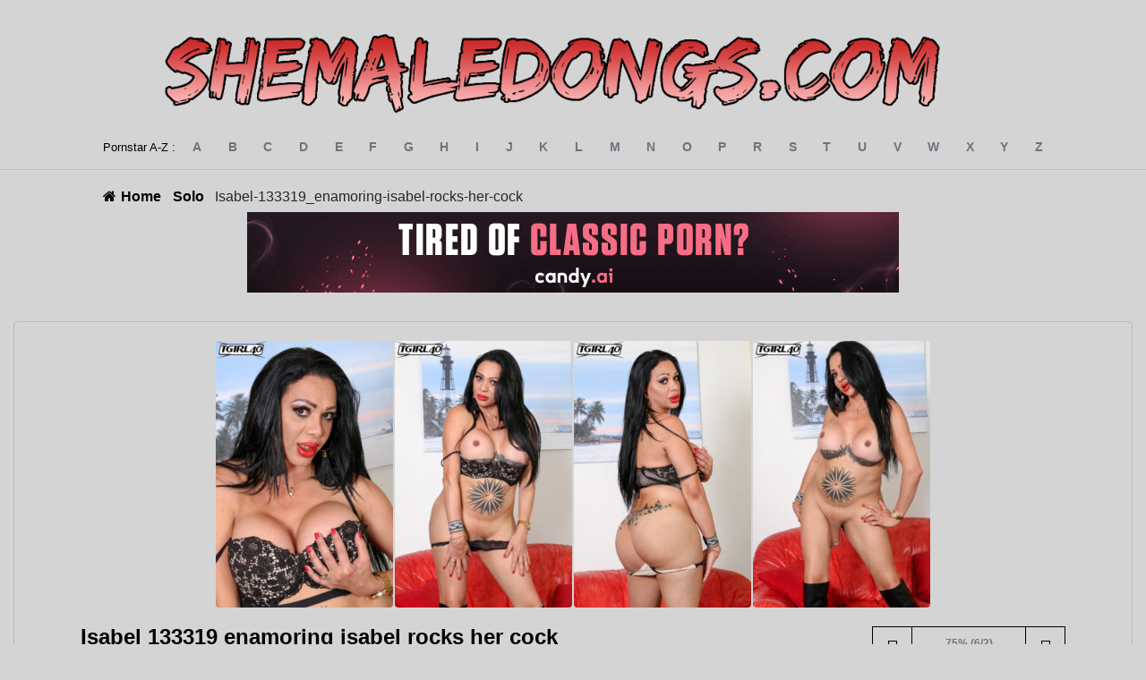

--- FILE ---
content_type: text/html; charset=UTF-8
request_url: https://shemaledongs.com/Isabel-133319_enamoring-isabel-rocks-her-cock/
body_size: 8411
content:
	<!doctype html>
<!--[if lt IE 9]><html class="no-js no-svg ie lt-ie9 lt-ie8 lt-ie7" lang="en-GB"> <![endif]-->
<!--[if IE 9]><html class="no-js no-svg ie ie9 lt-ie9 lt-ie8" lang="en-GB"> <![endif]-->
<!--[if gt IE 9]><!--><html class="no-js no-svg" lang="en-GB"> <!--<![endif]-->
<head>
    <meta charset="UTF-8" />
    <meta name="description" content="The Ultimate Shemale Database">
    <link rel="stylesheet" href="https://shemaledongs.com/wp-content/themes/wilds/style.css" type="text/css" media="screen" />
    <meta http-equiv="Content-Type" content="text/html; charset=UTF-8" />
    <meta http-equiv="X-UA-Compatible" content="IE=edge">
    <meta name="viewport" content="width=device-width, initial-scale=1">
    <link rel="author" href="https://shemaledongs.com/wp-content/themes/wilds/humans.txt" />
    <link rel="pingback" href="https://shemaledongs.com/xmlrpc.php" />
    <link rel="profile" href="https://gmpg.org/xfn/11">

<link rel="apple-touch-icon" sizes="57x57" href="/apple-icon-57x57.png">
<link rel="apple-touch-icon" sizes="60x60" href="/apple-icon-60x60.png">
<link rel="apple-touch-icon" sizes="72x72" href="/apple-icon-72x72.png">
<link rel="apple-touch-icon" sizes="76x76" href="/apple-icon-76x76.png">
<link rel="apple-touch-icon" sizes="114x114" href="/apple-icon-114x114.png">
<link rel="apple-touch-icon" sizes="120x120" href="/apple-icon-120x120.png">
<link rel="apple-touch-icon" sizes="144x144" href="/apple-icon-144x144.png">
<link rel="apple-touch-icon" sizes="152x152" href="/apple-icon-152x152.png">
<link rel="apple-touch-icon" sizes="180x180" href="/apple-icon-180x180.png">
<link rel="icon" type="image/png" sizes="192x192"  href="/android-icon-192x192.png">
<link rel="icon" type="image/png" sizes="32x32" href="/favicon-32x32.png">
<link rel="icon" type="image/png" sizes="96x96" href="/favicon-96x96.png">
<link rel="icon" type="image/png" sizes="16x16" href="/favicon-16x16.png">
<link rel="manifest" href="/manifest.json">
<meta name="msapplication-TileColor" content="#ffffff">
<meta name="msapplication-TileImage" content="/ms-icon-144x144.png">
<meta name="theme-color" content="#ffffff">

    <title>Isabel-133319_enamoring-isabel-rocks-her-cock &#8211; ShemaleDongs</title>
<meta name='robots' content='max-image-preview:large' />
	<style>img:is([sizes="auto" i], [sizes^="auto," i]) { contain-intrinsic-size: 3000px 1500px }</style>
	<link rel='dns-prefetch' href='//code.jquery.com' />
<link rel='dns-prefetch' href='//cdn.jsdelivr.net' />
<link rel='dns-prefetch' href='//kit.fontawesome.com' />
<link rel='stylesheet' id='wp-block-library-css' href='https://shemaledongs.com/wp-includes/css/dist/block-library/style.min.css?ver=6.8.2' type='text/css' media='all' />
<style id='classic-theme-styles-inline-css' type='text/css'>
/*! This file is auto-generated */
.wp-block-button__link{color:#fff;background-color:#32373c;border-radius:9999px;box-shadow:none;text-decoration:none;padding:calc(.667em + 2px) calc(1.333em + 2px);font-size:1.125em}.wp-block-file__button{background:#32373c;color:#fff;text-decoration:none}
</style>
<link rel='stylesheet' id='a-z-listing-block-css' href='https://shemaledongs.com/wp-content/plugins/a-z-listing/css/a-z-listing-default.css?ver=4.3.1' type='text/css' media='all' />
<style id='global-styles-inline-css' type='text/css'>
:root{--wp--preset--aspect-ratio--square: 1;--wp--preset--aspect-ratio--4-3: 4/3;--wp--preset--aspect-ratio--3-4: 3/4;--wp--preset--aspect-ratio--3-2: 3/2;--wp--preset--aspect-ratio--2-3: 2/3;--wp--preset--aspect-ratio--16-9: 16/9;--wp--preset--aspect-ratio--9-16: 9/16;--wp--preset--color--black: #000000;--wp--preset--color--cyan-bluish-gray: #abb8c3;--wp--preset--color--white: #ffffff;--wp--preset--color--pale-pink: #f78da7;--wp--preset--color--vivid-red: #cf2e2e;--wp--preset--color--luminous-vivid-orange: #ff6900;--wp--preset--color--luminous-vivid-amber: #fcb900;--wp--preset--color--light-green-cyan: #7bdcb5;--wp--preset--color--vivid-green-cyan: #00d084;--wp--preset--color--pale-cyan-blue: #8ed1fc;--wp--preset--color--vivid-cyan-blue: #0693e3;--wp--preset--color--vivid-purple: #9b51e0;--wp--preset--gradient--vivid-cyan-blue-to-vivid-purple: linear-gradient(135deg,rgba(6,147,227,1) 0%,rgb(155,81,224) 100%);--wp--preset--gradient--light-green-cyan-to-vivid-green-cyan: linear-gradient(135deg,rgb(122,220,180) 0%,rgb(0,208,130) 100%);--wp--preset--gradient--luminous-vivid-amber-to-luminous-vivid-orange: linear-gradient(135deg,rgba(252,185,0,1) 0%,rgba(255,105,0,1) 100%);--wp--preset--gradient--luminous-vivid-orange-to-vivid-red: linear-gradient(135deg,rgba(255,105,0,1) 0%,rgb(207,46,46) 100%);--wp--preset--gradient--very-light-gray-to-cyan-bluish-gray: linear-gradient(135deg,rgb(238,238,238) 0%,rgb(169,184,195) 100%);--wp--preset--gradient--cool-to-warm-spectrum: linear-gradient(135deg,rgb(74,234,220) 0%,rgb(151,120,209) 20%,rgb(207,42,186) 40%,rgb(238,44,130) 60%,rgb(251,105,98) 80%,rgb(254,248,76) 100%);--wp--preset--gradient--blush-light-purple: linear-gradient(135deg,rgb(255,206,236) 0%,rgb(152,150,240) 100%);--wp--preset--gradient--blush-bordeaux: linear-gradient(135deg,rgb(254,205,165) 0%,rgb(254,45,45) 50%,rgb(107,0,62) 100%);--wp--preset--gradient--luminous-dusk: linear-gradient(135deg,rgb(255,203,112) 0%,rgb(199,81,192) 50%,rgb(65,88,208) 100%);--wp--preset--gradient--pale-ocean: linear-gradient(135deg,rgb(255,245,203) 0%,rgb(182,227,212) 50%,rgb(51,167,181) 100%);--wp--preset--gradient--electric-grass: linear-gradient(135deg,rgb(202,248,128) 0%,rgb(113,206,126) 100%);--wp--preset--gradient--midnight: linear-gradient(135deg,rgb(2,3,129) 0%,rgb(40,116,252) 100%);--wp--preset--font-size--small: 13px;--wp--preset--font-size--medium: 20px;--wp--preset--font-size--large: 36px;--wp--preset--font-size--x-large: 42px;--wp--preset--spacing--20: 0.44rem;--wp--preset--spacing--30: 0.67rem;--wp--preset--spacing--40: 1rem;--wp--preset--spacing--50: 1.5rem;--wp--preset--spacing--60: 2.25rem;--wp--preset--spacing--70: 3.38rem;--wp--preset--spacing--80: 5.06rem;--wp--preset--shadow--natural: 6px 6px 9px rgba(0, 0, 0, 0.2);--wp--preset--shadow--deep: 12px 12px 50px rgba(0, 0, 0, 0.4);--wp--preset--shadow--sharp: 6px 6px 0px rgba(0, 0, 0, 0.2);--wp--preset--shadow--outlined: 6px 6px 0px -3px rgba(255, 255, 255, 1), 6px 6px rgba(0, 0, 0, 1);--wp--preset--shadow--crisp: 6px 6px 0px rgba(0, 0, 0, 1);}:where(.is-layout-flex){gap: 0.5em;}:where(.is-layout-grid){gap: 0.5em;}body .is-layout-flex{display: flex;}.is-layout-flex{flex-wrap: wrap;align-items: center;}.is-layout-flex > :is(*, div){margin: 0;}body .is-layout-grid{display: grid;}.is-layout-grid > :is(*, div){margin: 0;}:where(.wp-block-columns.is-layout-flex){gap: 2em;}:where(.wp-block-columns.is-layout-grid){gap: 2em;}:where(.wp-block-post-template.is-layout-flex){gap: 1.25em;}:where(.wp-block-post-template.is-layout-grid){gap: 1.25em;}.has-black-color{color: var(--wp--preset--color--black) !important;}.has-cyan-bluish-gray-color{color: var(--wp--preset--color--cyan-bluish-gray) !important;}.has-white-color{color: var(--wp--preset--color--white) !important;}.has-pale-pink-color{color: var(--wp--preset--color--pale-pink) !important;}.has-vivid-red-color{color: var(--wp--preset--color--vivid-red) !important;}.has-luminous-vivid-orange-color{color: var(--wp--preset--color--luminous-vivid-orange) !important;}.has-luminous-vivid-amber-color{color: var(--wp--preset--color--luminous-vivid-amber) !important;}.has-light-green-cyan-color{color: var(--wp--preset--color--light-green-cyan) !important;}.has-vivid-green-cyan-color{color: var(--wp--preset--color--vivid-green-cyan) !important;}.has-pale-cyan-blue-color{color: var(--wp--preset--color--pale-cyan-blue) !important;}.has-vivid-cyan-blue-color{color: var(--wp--preset--color--vivid-cyan-blue) !important;}.has-vivid-purple-color{color: var(--wp--preset--color--vivid-purple) !important;}.has-black-background-color{background-color: var(--wp--preset--color--black) !important;}.has-cyan-bluish-gray-background-color{background-color: var(--wp--preset--color--cyan-bluish-gray) !important;}.has-white-background-color{background-color: var(--wp--preset--color--white) !important;}.has-pale-pink-background-color{background-color: var(--wp--preset--color--pale-pink) !important;}.has-vivid-red-background-color{background-color: var(--wp--preset--color--vivid-red) !important;}.has-luminous-vivid-orange-background-color{background-color: var(--wp--preset--color--luminous-vivid-orange) !important;}.has-luminous-vivid-amber-background-color{background-color: var(--wp--preset--color--luminous-vivid-amber) !important;}.has-light-green-cyan-background-color{background-color: var(--wp--preset--color--light-green-cyan) !important;}.has-vivid-green-cyan-background-color{background-color: var(--wp--preset--color--vivid-green-cyan) !important;}.has-pale-cyan-blue-background-color{background-color: var(--wp--preset--color--pale-cyan-blue) !important;}.has-vivid-cyan-blue-background-color{background-color: var(--wp--preset--color--vivid-cyan-blue) !important;}.has-vivid-purple-background-color{background-color: var(--wp--preset--color--vivid-purple) !important;}.has-black-border-color{border-color: var(--wp--preset--color--black) !important;}.has-cyan-bluish-gray-border-color{border-color: var(--wp--preset--color--cyan-bluish-gray) !important;}.has-white-border-color{border-color: var(--wp--preset--color--white) !important;}.has-pale-pink-border-color{border-color: var(--wp--preset--color--pale-pink) !important;}.has-vivid-red-border-color{border-color: var(--wp--preset--color--vivid-red) !important;}.has-luminous-vivid-orange-border-color{border-color: var(--wp--preset--color--luminous-vivid-orange) !important;}.has-luminous-vivid-amber-border-color{border-color: var(--wp--preset--color--luminous-vivid-amber) !important;}.has-light-green-cyan-border-color{border-color: var(--wp--preset--color--light-green-cyan) !important;}.has-vivid-green-cyan-border-color{border-color: var(--wp--preset--color--vivid-green-cyan) !important;}.has-pale-cyan-blue-border-color{border-color: var(--wp--preset--color--pale-cyan-blue) !important;}.has-vivid-cyan-blue-border-color{border-color: var(--wp--preset--color--vivid-cyan-blue) !important;}.has-vivid-purple-border-color{border-color: var(--wp--preset--color--vivid-purple) !important;}.has-vivid-cyan-blue-to-vivid-purple-gradient-background{background: var(--wp--preset--gradient--vivid-cyan-blue-to-vivid-purple) !important;}.has-light-green-cyan-to-vivid-green-cyan-gradient-background{background: var(--wp--preset--gradient--light-green-cyan-to-vivid-green-cyan) !important;}.has-luminous-vivid-amber-to-luminous-vivid-orange-gradient-background{background: var(--wp--preset--gradient--luminous-vivid-amber-to-luminous-vivid-orange) !important;}.has-luminous-vivid-orange-to-vivid-red-gradient-background{background: var(--wp--preset--gradient--luminous-vivid-orange-to-vivid-red) !important;}.has-very-light-gray-to-cyan-bluish-gray-gradient-background{background: var(--wp--preset--gradient--very-light-gray-to-cyan-bluish-gray) !important;}.has-cool-to-warm-spectrum-gradient-background{background: var(--wp--preset--gradient--cool-to-warm-spectrum) !important;}.has-blush-light-purple-gradient-background{background: var(--wp--preset--gradient--blush-light-purple) !important;}.has-blush-bordeaux-gradient-background{background: var(--wp--preset--gradient--blush-bordeaux) !important;}.has-luminous-dusk-gradient-background{background: var(--wp--preset--gradient--luminous-dusk) !important;}.has-pale-ocean-gradient-background{background: var(--wp--preset--gradient--pale-ocean) !important;}.has-electric-grass-gradient-background{background: var(--wp--preset--gradient--electric-grass) !important;}.has-midnight-gradient-background{background: var(--wp--preset--gradient--midnight) !important;}.has-small-font-size{font-size: var(--wp--preset--font-size--small) !important;}.has-medium-font-size{font-size: var(--wp--preset--font-size--medium) !important;}.has-large-font-size{font-size: var(--wp--preset--font-size--large) !important;}.has-x-large-font-size{font-size: var(--wp--preset--font-size--x-large) !important;}
:where(.wp-block-post-template.is-layout-flex){gap: 1.25em;}:where(.wp-block-post-template.is-layout-grid){gap: 1.25em;}
:where(.wp-block-columns.is-layout-flex){gap: 2em;}:where(.wp-block-columns.is-layout-grid){gap: 2em;}
:root :where(.wp-block-pullquote){font-size: 1.5em;line-height: 1.6;}
</style>
<link rel='stylesheet' id='flexy-breadcrumb-css' href='https://shemaledongs.com/wp-content/plugins/flexy-breadcrumb/public/css/flexy-breadcrumb-public.css?ver=1.2.1' type='text/css' media='all' />
<link rel='stylesheet' id='flexy-breadcrumb-font-awesome-css' href='https://shemaledongs.com/wp-content/plugins/flexy-breadcrumb/public/css/font-awesome.min.css?ver=4.7.0' type='text/css' media='all' />
<link rel='stylesheet' id='dashicons-css' href='https://shemaledongs.com/wp-includes/css/dashicons.min.css?ver=6.8.2' type='text/css' media='all' />
<link rel='stylesheet' id='a-z-listing-css' href='https://shemaledongs.com/wp-content/plugins/a-z-listing/css/a-z-listing-default.css?ver=4.3.1' type='text/css' media='all' />
<link rel='stylesheet' id='fancy-css' href='https://cdn.jsdelivr.net/gh/fancyapps/fancybox@3.5.7/dist/jquery.fancybox.min.css?ver=6.8.2' type='text/css' media='all' />
<link rel='stylesheet' id='custom-stylesheet-css' href='https://shemaledongs.com/wp-content/themes/wilds/library/css/main.css?ver=1.2' type='text/css' media='all' />
<!--[if lt IE 9]>
<link rel='stylesheet' id='custom-ie-only-css' href='https://shemaledongs.com/wp-content/themes/wilds/library/css/ie.css?ver=6.8.2' type='text/css' media='all' />
<![endif]-->
<link rel="https://api.w.org/" href="https://shemaledongs.com/wp-json/" /><link rel="alternate" title="JSON" type="application/json" href="https://shemaledongs.com/wp-json/wp/v2/posts/956" /><link rel="canonical" href="https://shemaledongs.com/Isabel-133319_enamoring-isabel-rocks-her-cock/" />
<link rel='shortlink' href='https://shemaledongs.com/?p=956' />
<link rel="alternate" title="oEmbed (JSON)" type="application/json+oembed" href="https://shemaledongs.com/wp-json/oembed/1.0/embed?url=https%3A%2F%2Fshemaledongs.com%2FIsabel-133319_enamoring-isabel-rocks-her-cock%2F" />
<link rel="alternate" title="oEmbed (XML)" type="text/xml+oembed" href="https://shemaledongs.com/wp-json/oembed/1.0/embed?url=https%3A%2F%2Fshemaledongs.com%2FIsabel-133319_enamoring-isabel-rocks-her-cock%2F&#038;format=xml" />

            <style type="text/css">              
                
                /* Background color */
                .fbc-page .fbc-wrap .fbc-items {
                    background-color: #edeff0;
                }
                /* Items font size */
                .fbc-page .fbc-wrap .fbc-items li {
                    font-size: 16px;
                }
                
                /* Items' link color */
                .fbc-page .fbc-wrap .fbc-items li a {
                    color: #337ab7;                    
                }
                
                /* Seprator color */
                .fbc-page .fbc-wrap .fbc-items li .fbc-separator {
                    color: #cccccc;
                }
                
                /* Active item & end-text color */
                .fbc-page .fbc-wrap .fbc-items li.active span,
                .fbc-page .fbc-wrap .fbc-items li .fbc-end-text {
                    color: #27272a;
                    font-size: 16px;
                }
            </style>

            
	</head><body id="single" class="wp-singular post-template-default single single-post postid-956 single-format-standard wp-theme-wilds single  user-logged-out " data-template="single">
<header id="header">
	<div class="container">
		<div class="inner">
			<a href="/" class="logo">
  <img src="https://shemaledongs.com/wp-content/themes/wilds/library/css/images/logo3.png" style="width:1000px; height:auto;"  />
</a>
<a href="/" class="logo-mobile">
  <img src="https://shemaledongs.com/wp-content/themes/wilds/library/css/images/logo3.png" style="width:400px; height:auto;" />
</a>				

					</div>
	</div>
</header>

<main id="main" class="main" role="main">
	<div class="az-pagination-wrapper">
    <div class="container">
        <div class="inner">
            <div class="az-pagination">
                <span>Pornstar A-Z :</span>

                <ul>
                                            <li class="a"><a href="https://shemaledongs.com/alphabet/a/?alpha=true" title="a">a</a></li>
                                            <li class="b"><a href="https://shemaledongs.com/alphabet/b/?alpha=true" title="b">b</a></li>
                                            <li class="c"><a href="https://shemaledongs.com/alphabet/c/?alpha=true" title="c">c</a></li>
                                            <li class="d"><a href="https://shemaledongs.com/alphabet/d/?alpha=true" title="d">d</a></li>
                                            <li class="e"><a href="https://shemaledongs.com/alphabet/e/?alpha=true" title="e">e</a></li>
                                            <li class="f"><a href="https://shemaledongs.com/alphabet/f/?alpha=true" title="f">f</a></li>
                                            <li class="g"><a href="https://shemaledongs.com/alphabet/g/?alpha=true" title="g">g</a></li>
                                            <li class="h"><a href="https://shemaledongs.com/alphabet/h/?alpha=true" title="h">h</a></li>
                                            <li class="i"><a href="https://shemaledongs.com/alphabet/i/?alpha=true" title="i">i</a></li>
                                            <li class="j"><a href="https://shemaledongs.com/alphabet/j/?alpha=true" title="j">j</a></li>
                                            <li class="k"><a href="https://shemaledongs.com/alphabet/k/?alpha=true" title="k">k</a></li>
                                            <li class="l"><a href="https://shemaledongs.com/alphabet/l/?alpha=true" title="l">l</a></li>
                                            <li class="m"><a href="https://shemaledongs.com/alphabet/m/?alpha=true" title="m">m</a></li>
                                            <li class="n"><a href="https://shemaledongs.com/alphabet/n/?alpha=true" title="n">n</a></li>
                                            <li class="o"><a href="https://shemaledongs.com/alphabet/o/?alpha=true" title="o">o</a></li>
                                            <li class="p"><a href="https://shemaledongs.com/alphabet/p/?alpha=true" title="p">p</a></li>
                                            <li class="r"><a href="https://shemaledongs.com/alphabet/r/?alpha=true" title="r">r</a></li>
                                            <li class="s"><a href="https://shemaledongs.com/alphabet/s/?alpha=true" title="s">s</a></li>
                                            <li class="t"><a href="https://shemaledongs.com/alphabet/t/?alpha=true" title="t">t</a></li>
                                            <li class="u"><a href="https://shemaledongs.com/alphabet/u/?alpha=true" title="u">u</a></li>
                                            <li class="v"><a href="https://shemaledongs.com/alphabet/v/?alpha=true" title="v">v</a></li>
                                            <li class="w"><a href="https://shemaledongs.com/alphabet/w/?alpha=true" title="w">w</a></li>
                                            <li class="x"><a href="https://shemaledongs.com/alphabet/x/?alpha=true" title="x">x</a></li>
                                            <li class="y"><a href="https://shemaledongs.com/alphabet/y/?alpha=true" title="y">y</a></li>
                                            <li class="z"><a href="https://shemaledongs.com/alphabet/z/?alpha=true" title="z">z</a></li>
                                    </ul>
            </div>
        </div>
    </div>
</div>				<!-- Flexy Breadcrumb -->
			<div class="fbc fbc-page">

				<!-- Breadcrumb wrapper -->
				<div class="fbc-wrap">

					<!-- Ordered list-->
					<ol class="fbc-items" itemscope itemtype="https://schema.org/BreadcrumbList">
						            <li itemprop="itemListElement" itemscope itemtype="https://schema.org/ListItem">
                <span itemprop="name">
                    <!-- Home Link -->
                    <a itemprop="item" href="https://shemaledongs.com">
                    
                                                    <i class="fa fa-home" aria-hidden="true"></i>Home                    </a>
                </span>
                <meta itemprop="position" content="1" /><!-- Meta Position-->
             </li><li><span class="fbc-separator">/</span></li><li itemprop="itemListElement" itemscope="" itemtype="https://schema.org/ListItem"><span itemprop="name" title="Category Name"><a itemprop="item" id="291" href="https://shemaledongs.com/category/Solo/" title="Solo">Solo</a></span><meta itemprop="position" content="2" /></li><li><span class="fbc-separator">/</span></li><li class="active" itemprop="itemListElement" itemscope itemtype="https://schema.org/ListItem"><span itemprop="name" title="Isabel-133319_enamoring-isabel-rocks-her-cock">Isabel-133319_enamoring-isabel-rocks-her-cock</span><meta itemprop="position" content="3" /></li>					</ol>
					<div class="clearfix"></div>
				</div>
			</div>
			
	
<div style="text-align:center;">
  <div class='code-block code-block-4' style='margin: 8px 0; clear: both;'>
<!-- Ad Inserter: Block 4 -->
<div class="rand-banner" style="text-align:center;"></div>
<script type="5494b8ae8ba308e6195f3590-text/javascript">
(function () {
  // Fill the element right before this script (so each shortcode instance renders itself)
  var slot = document.currentScript && document.currentScript.previousElementSibling;
  if (!slot) return;

  // Derive source_id from current host
  var host = location.hostname.toLowerCase().replace(/^www\./,'').split(':')[0];
  var parts = host.split('.');
  var root  = parts.length >= 2 ? parts[parts.length - 2] : parts[0];

  // Decide desktop vs mobile
  var isMobile = window.matchMedia && window.matchMedia('(max-width: 767px)').matches;
  var set = isMobile
    ? { prefix: '300x100_banner_', w: 300, h: 100, max: 8 }
    : { prefix: 'tired_of_porn_728x90_banner_', w: 728, h: 90, max: 10 };

  // Pick random image
  var n  = Math.floor(Math.random() * set.max) + 1;
  var nn = String(n).padStart(2, '0');

  var img  = '/wp-content/uploads/imgs/' + set.prefix + nn + '.gif';
  var link = 'https://candyai.gg/characters/new?uid=4&oid=1&affid=283&source_id=' + root;

  // Render into this specific slot
  slot.innerHTML =
    '<a href="' + link + '" target="_blank" rel="nofollow noopener sponsored">' +
      '<img src="' + img + '" alt="Sponsored banner" width="' + set.w + '" height="' + set.h + '" style="max-width:100%;height:auto">' +
    '</a>';
})();
</script>
</div>

</div>


    <div class="gallery-wrapper">

        <div class="gallery-images">
            <div class="fancy-inserter">
                <div class="fancy-item">
                    <div class='code-block code-block-3' style='margin: 8px 0; clear: both;'>
<iframe width="650px" height="500px" style="display:block" marginWidth="0" marginHeight="0" frameBorder="no" src="https://creative.rmhfrtnd.com/LPLiteIframe?campaignId=slider&tag=trans&autoplay=onHover&userId=bf19a186e0b288d65a26322dd4654b25fae6bafe7e01bbde6f3cf1693fff6c33"></iframe></div>

                </div>
            </div>
                            <a href="https://shemaledongs.com/wp-content/uploads/2022/03/Isabel/images/133319_enamoring-isabel-rocks-her-cock/133319_enamoring-isabel-rocks-her-cock_1.jpg" class="fancy-item">
                    <div class="lazy-wrapper lazy-not-loaded" data-src="https://shemaledongs.com/wp-content/uploads/2022/03/Isabel/images/133319_enamoring-isabel-rocks-her-cock/133319_enamoring-isabel-rocks-her-cock_1-200x300-c-default.jpg">
                        <svg xmlns:svg="http://www.w3.org/2000/svg" xmlns="http://www.w3.org/2000/svg" xmlns:xlink="http://www.w3.org/1999/xlink" version="1.0" width="64px" height="64px" viewBox="0 0 128 128" xml:space="preserve"><g><path d="M78.75 16.18V1.56a64.1 64.1 0 0 1 47.7 47.7H111.8a49.98 49.98 0 0 0-33.07-33.08zM16.43 49.25H1.8a64.1 64.1 0 0 1 47.7-47.7V16.2a49.98 49.98 0 0 0-33.07 33.07zm33.07 62.32v14.62A64.1 64.1 0 0 1 1.8 78.5h14.63a49.98 49.98 0 0 0 33.07 33.07zm62.32-33.07h14.62a64.1 64.1 0 0 1-47.7 47.7v-14.63a49.98 49.98 0 0 0 33.08-33.07z" fill="#29b5ff"/><animateTransform attributeName="transform" type="rotate" from="0 64 64" to="-90 64 64" dur="1800ms" repeatCount="indefinite"></animateTransform></g></svg>
                    </div>
                </a>
                            <a href="https://shemaledongs.com/wp-content/uploads/2022/03/Isabel/images/133319_enamoring-isabel-rocks-her-cock/133319_enamoring-isabel-rocks-her-cock_2.jpg" class="fancy-item">
                    <div class="lazy-wrapper lazy-not-loaded" data-src="https://shemaledongs.com/wp-content/uploads/2022/03/Isabel/images/133319_enamoring-isabel-rocks-her-cock/133319_enamoring-isabel-rocks-her-cock_2-200x300-c-default.jpg">
                        <svg xmlns:svg="http://www.w3.org/2000/svg" xmlns="http://www.w3.org/2000/svg" xmlns:xlink="http://www.w3.org/1999/xlink" version="1.0" width="64px" height="64px" viewBox="0 0 128 128" xml:space="preserve"><g><path d="M78.75 16.18V1.56a64.1 64.1 0 0 1 47.7 47.7H111.8a49.98 49.98 0 0 0-33.07-33.08zM16.43 49.25H1.8a64.1 64.1 0 0 1 47.7-47.7V16.2a49.98 49.98 0 0 0-33.07 33.07zm33.07 62.32v14.62A64.1 64.1 0 0 1 1.8 78.5h14.63a49.98 49.98 0 0 0 33.07 33.07zm62.32-33.07h14.62a64.1 64.1 0 0 1-47.7 47.7v-14.63a49.98 49.98 0 0 0 33.08-33.07z" fill="#29b5ff"/><animateTransform attributeName="transform" type="rotate" from="0 64 64" to="-90 64 64" dur="1800ms" repeatCount="indefinite"></animateTransform></g></svg>
                    </div>
                </a>
                            <a href="https://shemaledongs.com/wp-content/uploads/2022/03/Isabel/images/133319_enamoring-isabel-rocks-her-cock/133319_enamoring-isabel-rocks-her-cock_3.jpg" class="fancy-item">
                    <div class="lazy-wrapper lazy-not-loaded" data-src="https://shemaledongs.com/wp-content/uploads/2022/03/Isabel/images/133319_enamoring-isabel-rocks-her-cock/133319_enamoring-isabel-rocks-her-cock_3-200x300-c-default.jpg">
                        <svg xmlns:svg="http://www.w3.org/2000/svg" xmlns="http://www.w3.org/2000/svg" xmlns:xlink="http://www.w3.org/1999/xlink" version="1.0" width="64px" height="64px" viewBox="0 0 128 128" xml:space="preserve"><g><path d="M78.75 16.18V1.56a64.1 64.1 0 0 1 47.7 47.7H111.8a49.98 49.98 0 0 0-33.07-33.08zM16.43 49.25H1.8a64.1 64.1 0 0 1 47.7-47.7V16.2a49.98 49.98 0 0 0-33.07 33.07zm33.07 62.32v14.62A64.1 64.1 0 0 1 1.8 78.5h14.63a49.98 49.98 0 0 0 33.07 33.07zm62.32-33.07h14.62a64.1 64.1 0 0 1-47.7 47.7v-14.63a49.98 49.98 0 0 0 33.08-33.07z" fill="#29b5ff"/><animateTransform attributeName="transform" type="rotate" from="0 64 64" to="-90 64 64" dur="1800ms" repeatCount="indefinite"></animateTransform></g></svg>
                    </div>
                </a>
                            <a href="https://shemaledongs.com/wp-content/uploads/2022/03/Isabel/images/133319_enamoring-isabel-rocks-her-cock/133319_enamoring-isabel-rocks-her-cock_4.jpg" class="fancy-item">
                    <div class="lazy-wrapper lazy-not-loaded" data-src="https://shemaledongs.com/wp-content/uploads/2022/03/Isabel/images/133319_enamoring-isabel-rocks-her-cock/133319_enamoring-isabel-rocks-her-cock_4-200x300-c-default.jpg">
                        <svg xmlns:svg="http://www.w3.org/2000/svg" xmlns="http://www.w3.org/2000/svg" xmlns:xlink="http://www.w3.org/1999/xlink" version="1.0" width="64px" height="64px" viewBox="0 0 128 128" xml:space="preserve"><g><path d="M78.75 16.18V1.56a64.1 64.1 0 0 1 47.7 47.7H111.8a49.98 49.98 0 0 0-33.07-33.08zM16.43 49.25H1.8a64.1 64.1 0 0 1 47.7-47.7V16.2a49.98 49.98 0 0 0-33.07 33.07zm33.07 62.32v14.62A64.1 64.1 0 0 1 1.8 78.5h14.63a49.98 49.98 0 0 0 33.07 33.07zm62.32-33.07h14.62a64.1 64.1 0 0 1-47.7 47.7v-14.63a49.98 49.98 0 0 0 33.08-33.07z" fill="#29b5ff"/><animateTransform attributeName="transform" type="rotate" from="0 64 64" to="-90 64 64" dur="1800ms" repeatCount="indefinite"></animateTransform></g></svg>
                    </div>
                </a>
                        <div class="fancy-inserter">
                <div class="fancy-item">
                    <div class='code-block code-block-3' style='margin: 8px 0; clear: both;'>
<iframe width="650px" height="500px" style="display:block" marginWidth="0" marginHeight="0" frameBorder="no" src="https://creative.rmhfrtnd.com/LPLiteIframe?campaignId=slider&tag=trans&autoplay=onHover&userId=bf19a186e0b288d65a26322dd4654b25fae6bafe7e01bbde6f3cf1693fff6c33"></iframe></div>

                </div>
            </div>
        </div>

        <div class="details">
            <div class="top">
                <div class="title">
                    <h1>Isabel 133319 enamoring isabel rocks her cock</h1>
                    <p><i class="far fa-calendar-alt"></i>&#160;March 21st&#160;&#160;<i class="far fa-eye"></i>&#160;15.0k</p>
                </div>

                <div class="vote-wrapper">
                    <button><i class="fas fa-thumbs-up"></i></button>
                    <div class="score">
                        <div>
                            <span>75% (6/2)</span><br />
                            <div class="bar"><div class="bar-inner" style="width:75%"></div></div>
                        </div>
                    </div>
                    <button><i class="fas fa-thumbs-down"></i></button>
                </div>
            </div>

            <div class="model">
                            <a href="https://shemaledongs.com/model/Isabel/">

                                        <img src="https://shemaledongs.com/wp-content/uploads/2022/03/Isabel/images/131657_here-comes-isabel/131657_here-comes-isabel_1-70x90-c-default.jpg " />
                    Isabel
                </a>
                        </div>

            <div class='code-block code-block-2' style='margin: 8px 0; clear: both;'>
<iframe width="100%" height="100%" style="display:block" marginWidth="0" marginHeight="0" frameBorder="no" src="https://creative.rmhfrtnd.com/widgets/v4/MobileSlider?autoplay=onHover&campaignId=blogs&tag=trans&userId=bf19a186e0b288d65a26322dd4654b25fae6bafe7e01bbde6f3cf1693fff6c33"></iframe>

<br/><br/>

<!--<iframe height="400px" width="100%" style="padding:10px;border:1px solid white;" src="https://chaturbate.com/in/?track=shemaledongs&tour=x1Rd&campaign=MSEdE&c=10&p=1&gender=t"></iframe>--></div>

        </div>
    </div>

  <div class="random-scenes">
    <h1>Random Scenes</h1>
    <div class="random-scenes-inner">
                
        <a href="https://shemaledongs.com/Jan-105482_Jan_is_a_22_year_old_ladyboy_t/" title="Jan-105482_Jan_is_a_22_year_old_ladyboy_t" class="lazy-wrapper lazy-not-loaded" data-src="https://shemaledongs.com/wp-content/uploads/2022/03/Jan/images/105482_Jan_is_a_22_year_old_ladyboy_t/105482_Jan_is_a_22_year_old_ladyboy_t_1-170x215-c-default.jpg">
            		    <svg xmlns:svg="http://www.w3.org/2000/svg" xmlns="http://www.w3.org/2000/svg" xmlns:xlink="http://www.w3.org/1999/xlink" version="1.0" width="64px" height="64px" viewBox="0 0 128 128" xml:space="preserve"><g><path d="M78.75 16.18V1.56a64.1 64.1 0 0 1 47.7 47.7H111.8a49.98 49.98 0 0 0-33.07-33.08zM16.43 49.25H1.8a64.1 64.1 0 0 1 47.7-47.7V16.2a49.98 49.98 0 0 0-33.07 33.07zm33.07 62.32v14.62A64.1 64.1 0 0 1 1.8 78.5h14.63a49.98 49.98 0 0 0 33.07 33.07zm62.32-33.07h14.62a64.1 64.1 0 0 1-47.7 47.7v-14.63a49.98 49.98 0 0 0 33.08-33.07z" fill="#29b5ff"/><animateTransform attributeName="transform" type="rotate" from="0 64 64" to="-90 64 64" dur="1800ms" repeatCount="indefinite"></animateTransform></g></svg>
        </a>
                
        <a href="https://shemaledongs.com/Mycinia-30434_This_slender_22_year_old_big_b/" title="Mycinia-30434_This_slender_22_year_old_big_b" class="lazy-wrapper lazy-not-loaded" data-src="https://shemaledongs.com/wp-content/uploads/2022/03/Mycinia/images/30434_This_slender_22_year_old_big_b/30434_This_slender_22_year_old_big_b_1-170x215-c-default.jpg">
            		    <svg xmlns:svg="http://www.w3.org/2000/svg" xmlns="http://www.w3.org/2000/svg" xmlns:xlink="http://www.w3.org/1999/xlink" version="1.0" width="64px" height="64px" viewBox="0 0 128 128" xml:space="preserve"><g><path d="M78.75 16.18V1.56a64.1 64.1 0 0 1 47.7 47.7H111.8a49.98 49.98 0 0 0-33.07-33.08zM16.43 49.25H1.8a64.1 64.1 0 0 1 47.7-47.7V16.2a49.98 49.98 0 0 0-33.07 33.07zm33.07 62.32v14.62A64.1 64.1 0 0 1 1.8 78.5h14.63a49.98 49.98 0 0 0 33.07 33.07zm62.32-33.07h14.62a64.1 64.1 0 0 1-47.7 47.7v-14.63a49.98 49.98 0 0 0 33.08-33.07z" fill="#29b5ff"/><animateTransform attributeName="transform" type="rotate" from="0 64 64" to="-90 64 64" dur="1800ms" repeatCount="indefinite"></animateTransform></g></svg>
        </a>
                
        <a href="https://shemaledongs.com/Katrina-Jade-77453_Caught_Stealing_At_Kink_-_We_d/" title="Katrina-Jade-77453_Caught_Stealing_At_Kink_-_We_d" class="lazy-wrapper lazy-not-loaded" data-src="https://shemaledongs.com/wp-content/uploads/2022/03/Katrina-Jade/images/77453_Caught_Stealing_At_Kink_-_We_d/77453_Caught_Stealing_At_Kink_-_We_d_1-170x215-c-default.jpg">
            		    <svg xmlns:svg="http://www.w3.org/2000/svg" xmlns="http://www.w3.org/2000/svg" xmlns:xlink="http://www.w3.org/1999/xlink" version="1.0" width="64px" height="64px" viewBox="0 0 128 128" xml:space="preserve"><g><path d="M78.75 16.18V1.56a64.1 64.1 0 0 1 47.7 47.7H111.8a49.98 49.98 0 0 0-33.07-33.08zM16.43 49.25H1.8a64.1 64.1 0 0 1 47.7-47.7V16.2a49.98 49.98 0 0 0-33.07 33.07zm33.07 62.32v14.62A64.1 64.1 0 0 1 1.8 78.5h14.63a49.98 49.98 0 0 0 33.07 33.07zm62.32-33.07h14.62a64.1 64.1 0 0 1-47.7 47.7v-14.63a49.98 49.98 0 0 0 33.08-33.07z" fill="#29b5ff"/><animateTransform attributeName="transform" type="rotate" from="0 64 64" to="-90 64 64" dur="1800ms" repeatCount="indefinite"></animateTransform></g></svg>
        </a>
                
        <a href="https://shemaledongs.com/Juliana-Squirt-122131_Nurse-Squirt-Will-See-You-Now/" title="Juliana-Squirt-122131_Nurse-Squirt-Will-See-You-Now" class="lazy-wrapper lazy-not-loaded" data-src="https://shemaledongs.com/wp-content/uploads/2022/03/Juliana-Squirt/images/122131_Nurse-Squirt-Will-See-You-Now/122131_Nurse-Squirt-Will-See-You-Now-_1-170x215-c-default.jpg">
            		    <svg xmlns:svg="http://www.w3.org/2000/svg" xmlns="http://www.w3.org/2000/svg" xmlns:xlink="http://www.w3.org/1999/xlink" version="1.0" width="64px" height="64px" viewBox="0 0 128 128" xml:space="preserve"><g><path d="M78.75 16.18V1.56a64.1 64.1 0 0 1 47.7 47.7H111.8a49.98 49.98 0 0 0-33.07-33.08zM16.43 49.25H1.8a64.1 64.1 0 0 1 47.7-47.7V16.2a49.98 49.98 0 0 0-33.07 33.07zm33.07 62.32v14.62A64.1 64.1 0 0 1 1.8 78.5h14.63a49.98 49.98 0 0 0 33.07 33.07zm62.32-33.07h14.62a64.1 64.1 0 0 1-47.7 47.7v-14.63a49.98 49.98 0 0 0 33.08-33.07z" fill="#29b5ff"/><animateTransform attributeName="transform" type="rotate" from="0 64 64" to="-90 64 64" dur="1800ms" repeatCount="indefinite"></animateTransform></g></svg>
        </a>
                
        <a href="https://shemaledongs.com/Neru-Sousaki-14171_Newhalf_nurse_strips/" title="Neru-Sousaki-14171_Newhalf_nurse_strips" class="lazy-wrapper lazy-not-loaded" data-src="https://shemaledongs.com/wp-content/uploads/2022/03/Neru-Sousaki/images/14171_Newhalf_nurse_strips/14171_Newhalf_nurse_strips_1-170x215-c-default.jpg">
            		    <svg xmlns:svg="http://www.w3.org/2000/svg" xmlns="http://www.w3.org/2000/svg" xmlns:xlink="http://www.w3.org/1999/xlink" version="1.0" width="64px" height="64px" viewBox="0 0 128 128" xml:space="preserve"><g><path d="M78.75 16.18V1.56a64.1 64.1 0 0 1 47.7 47.7H111.8a49.98 49.98 0 0 0-33.07-33.08zM16.43 49.25H1.8a64.1 64.1 0 0 1 47.7-47.7V16.2a49.98 49.98 0 0 0-33.07 33.07zm33.07 62.32v14.62A64.1 64.1 0 0 1 1.8 78.5h14.63a49.98 49.98 0 0 0 33.07 33.07zm62.32-33.07h14.62a64.1 64.1 0 0 1-47.7 47.7v-14.63a49.98 49.98 0 0 0 33.08-33.07z" fill="#29b5ff"/><animateTransform attributeName="transform" type="rotate" from="0 64 64" to="-90 64 64" dur="1800ms" repeatCount="indefinite"></animateTransform></g></svg>
        </a>
                
        <a href="https://shemaledongs.com/Eveline-132051_dante-gets-double-dicked-by-yasmin-and-eveline-s-massive-cre/" title="Eveline-132051_dante-gets-double-dicked-by-yasmin-and-eveline-s-massive-cre" class="lazy-wrapper lazy-not-loaded" data-src="https://shemaledongs.com/wp-content/uploads/2022/03/Eveline/images/132051_dante-gets-double-dicked-by-yasmin-and-eveline-s-massive-cre/132051_dante-gets-double-dicked-by-yasmin-and-eveline-s-massive-cre_1-170x215-c-default.jpg">
            		    <svg xmlns:svg="http://www.w3.org/2000/svg" xmlns="http://www.w3.org/2000/svg" xmlns:xlink="http://www.w3.org/1999/xlink" version="1.0" width="64px" height="64px" viewBox="0 0 128 128" xml:space="preserve"><g><path d="M78.75 16.18V1.56a64.1 64.1 0 0 1 47.7 47.7H111.8a49.98 49.98 0 0 0-33.07-33.08zM16.43 49.25H1.8a64.1 64.1 0 0 1 47.7-47.7V16.2a49.98 49.98 0 0 0-33.07 33.07zm33.07 62.32v14.62A64.1 64.1 0 0 1 1.8 78.5h14.63a49.98 49.98 0 0 0 33.07 33.07zm62.32-33.07h14.62a64.1 64.1 0 0 1-47.7 47.7v-14.63a49.98 49.98 0 0 0 33.08-33.07z" fill="#29b5ff"/><animateTransform attributeName="transform" type="rotate" from="0 64 64" to="-90 64 64" dur="1800ms" repeatCount="indefinite"></animateTransform></g></svg>
        </a>
                
        <a href="https://shemaledongs.com/Aliss-104459_Aliss_is_a_sexy_girl_with_a_ho/" title="Aliss-104459_Aliss_is_a_sexy_girl_with_a_ho" class="lazy-wrapper lazy-not-loaded" data-src="https://shemaledongs.com/wp-content/uploads/2022/03/Aliss/images/104459_Aliss_is_a_sexy_girl_with_a_ho/104459_Aliss_is_a_sexy_girl_with_a_ho_1-170x215-c-default.jpg">
            		    <svg xmlns:svg="http://www.w3.org/2000/svg" xmlns="http://www.w3.org/2000/svg" xmlns:xlink="http://www.w3.org/1999/xlink" version="1.0" width="64px" height="64px" viewBox="0 0 128 128" xml:space="preserve"><g><path d="M78.75 16.18V1.56a64.1 64.1 0 0 1 47.7 47.7H111.8a49.98 49.98 0 0 0-33.07-33.08zM16.43 49.25H1.8a64.1 64.1 0 0 1 47.7-47.7V16.2a49.98 49.98 0 0 0-33.07 33.07zm33.07 62.32v14.62A64.1 64.1 0 0 1 1.8 78.5h14.63a49.98 49.98 0 0 0 33.07 33.07zm62.32-33.07h14.62a64.1 64.1 0 0 1-47.7 47.7v-14.63a49.98 49.98 0 0 0 33.08-33.07z" fill="#29b5ff"/><animateTransform attributeName="transform" type="rotate" from="0 64 64" to="-90 64 64" dur="1800ms" repeatCount="indefinite"></animateTransform></g></svg>
        </a>
                
        <a href="https://shemaledongs.com/Bianca-Sereia-148469_bianca-sereia-scene-01/" title="Bianca-Sereia-148469_bianca-sereia-scene-01" class="lazy-wrapper lazy-not-loaded" data-src="https://shemaledongs.com/wp-content/uploads/2022/03/Bianca-Sereia/images/148469_bianca-sereia-scene-01/148469_bianca-sereia-scene-01_1-170x215-c-default.jpg">
            		    <svg xmlns:svg="http://www.w3.org/2000/svg" xmlns="http://www.w3.org/2000/svg" xmlns:xlink="http://www.w3.org/1999/xlink" version="1.0" width="64px" height="64px" viewBox="0 0 128 128" xml:space="preserve"><g><path d="M78.75 16.18V1.56a64.1 64.1 0 0 1 47.7 47.7H111.8a49.98 49.98 0 0 0-33.07-33.08zM16.43 49.25H1.8a64.1 64.1 0 0 1 47.7-47.7V16.2a49.98 49.98 0 0 0-33.07 33.07zm33.07 62.32v14.62A64.1 64.1 0 0 1 1.8 78.5h14.63a49.98 49.98 0 0 0 33.07 33.07zm62.32-33.07h14.62a64.1 64.1 0 0 1-47.7 47.7v-14.63a49.98 49.98 0 0 0 33.08-33.07z" fill="#29b5ff"/><animateTransform attributeName="transform" type="rotate" from="0 64 64" to="-90 64 64" dur="1800ms" repeatCount="indefinite"></animateTransform></g></svg>
        </a>
                
        <a href="https://shemaledongs.com/Chloe-Cardashin-117953_Sexy-Chloe-Cardashin-Strokes-H/" title="Chloe-Cardashin-117953_Sexy-Chloe-Cardashin-Strokes-H" class="lazy-wrapper lazy-not-loaded" data-src="https://shemaledongs.com/wp-content/uploads/2022/03/Chloe-Cardashin/images/117953_Sexy-Chloe-Cardashin-Strokes-H/117953_Sexy-Chloe-Cardashin-Strokes-H_1-170x215-c-default.jpg">
            		    <svg xmlns:svg="http://www.w3.org/2000/svg" xmlns="http://www.w3.org/2000/svg" xmlns:xlink="http://www.w3.org/1999/xlink" version="1.0" width="64px" height="64px" viewBox="0 0 128 128" xml:space="preserve"><g><path d="M78.75 16.18V1.56a64.1 64.1 0 0 1 47.7 47.7H111.8a49.98 49.98 0 0 0-33.07-33.08zM16.43 49.25H1.8a64.1 64.1 0 0 1 47.7-47.7V16.2a49.98 49.98 0 0 0-33.07 33.07zm33.07 62.32v14.62A64.1 64.1 0 0 1 1.8 78.5h14.63a49.98 49.98 0 0 0 33.07 33.07zm62.32-33.07h14.62a64.1 64.1 0 0 1-47.7 47.7v-14.63a49.98 49.98 0 0 0 33.08-33.07z" fill="#29b5ff"/><animateTransform attributeName="transform" type="rotate" from="0 64 64" to="-90 64 64" dur="1800ms" repeatCount="indefinite"></animateTransform></g></svg>
        </a>
                
        <a href="https://shemaledongs.com/Elizabeth-Bronson-149988_elizabeth-bronson-scene-01/" title="Elizabeth-Bronson-149988_elizabeth-bronson-scene-01" class="lazy-wrapper lazy-not-loaded" data-src="https://shemaledongs.com/wp-content/uploads/2022/03/Elizabeth-Bronson/images/149988_elizabeth-bronson-scene-01/149988_elizabeth-bronson-scene-01_1-170x215-c-default.jpg">
            		    <svg xmlns:svg="http://www.w3.org/2000/svg" xmlns="http://www.w3.org/2000/svg" xmlns:xlink="http://www.w3.org/1999/xlink" version="1.0" width="64px" height="64px" viewBox="0 0 128 128" xml:space="preserve"><g><path d="M78.75 16.18V1.56a64.1 64.1 0 0 1 47.7 47.7H111.8a49.98 49.98 0 0 0-33.07-33.08zM16.43 49.25H1.8a64.1 64.1 0 0 1 47.7-47.7V16.2a49.98 49.98 0 0 0-33.07 33.07zm33.07 62.32v14.62A64.1 64.1 0 0 1 1.8 78.5h14.63a49.98 49.98 0 0 0 33.07 33.07zm62.32-33.07h14.62a64.1 64.1 0 0 1-47.7 47.7v-14.63a49.98 49.98 0 0 0 33.08-33.07z" fill="#29b5ff"/><animateTransform attributeName="transform" type="rotate" from="0 64 64" to="-90 64 64" dur="1800ms" repeatCount="indefinite"></animateTransform></g></svg>
        </a>
                
        <a href="https://shemaledongs.com/Puy-35198_Puy_works_at_Obsessions_Patta/" title="Puy-35198_Puy_works_at_Obsessions_Patta" class="lazy-wrapper lazy-not-loaded" data-src="https://shemaledongs.com/wp-content/uploads/2022/03/Puy/images/35198_Puy_works_at_Obsessions_Patta/35198_Puy_works_at_Obsessions_Patta_1-170x215-c-default.jpg">
            		    <svg xmlns:svg="http://www.w3.org/2000/svg" xmlns="http://www.w3.org/2000/svg" xmlns:xlink="http://www.w3.org/1999/xlink" version="1.0" width="64px" height="64px" viewBox="0 0 128 128" xml:space="preserve"><g><path d="M78.75 16.18V1.56a64.1 64.1 0 0 1 47.7 47.7H111.8a49.98 49.98 0 0 0-33.07-33.08zM16.43 49.25H1.8a64.1 64.1 0 0 1 47.7-47.7V16.2a49.98 49.98 0 0 0-33.07 33.07zm33.07 62.32v14.62A64.1 64.1 0 0 1 1.8 78.5h14.63a49.98 49.98 0 0 0 33.07 33.07zm62.32-33.07h14.62a64.1 64.1 0 0 1-47.7 47.7v-14.63a49.98 49.98 0 0 0 33.08-33.07z" fill="#29b5ff"/><animateTransform attributeName="transform" type="rotate" from="0 64 64" to="-90 64 64" dur="1800ms" repeatCount="indefinite"></animateTransform></g></svg>
        </a>
                
        <a href="https://shemaledongs.com/Mar-104500_Mar_also_goes_by_Aum_A_tasty/" title="Mar-104500_Mar_also_goes_by_Aum_A_tasty" class="lazy-wrapper lazy-not-loaded" data-src="https://shemaledongs.com/wp-content/uploads/2022/03/Mar/images/104500_Mar_also_goes_by_Aum_A_tasty/104500_Mar_also_goes_by_Aum_A_tasty__1-170x215-c-default.jpg">
            		    <svg xmlns:svg="http://www.w3.org/2000/svg" xmlns="http://www.w3.org/2000/svg" xmlns:xlink="http://www.w3.org/1999/xlink" version="1.0" width="64px" height="64px" viewBox="0 0 128 128" xml:space="preserve"><g><path d="M78.75 16.18V1.56a64.1 64.1 0 0 1 47.7 47.7H111.8a49.98 49.98 0 0 0-33.07-33.08zM16.43 49.25H1.8a64.1 64.1 0 0 1 47.7-47.7V16.2a49.98 49.98 0 0 0-33.07 33.07zm33.07 62.32v14.62A64.1 64.1 0 0 1 1.8 78.5h14.63a49.98 49.98 0 0 0 33.07 33.07zm62.32-33.07h14.62a64.1 64.1 0 0 1-47.7 47.7v-14.63a49.98 49.98 0 0 0 33.08-33.07z" fill="#29b5ff"/><animateTransform attributeName="transform" type="rotate" from="0 64 64" to="-90 64 64" dur="1800ms" repeatCount="indefinite"></animateTransform></g></svg>
        </a>
                
        <a href="https://shemaledongs.com/Alana-Longcawk-160423_delicious-alana-sexy-in-black/" title="Alana-Longcawk-160423_delicious-alana-sexy-in-black" class="lazy-wrapper lazy-not-loaded" data-src="https://shemaledongs.com/wp-content/uploads/2022/03/Alana-Longcawk/images/160423_delicious-alana-sexy-in-black/160423_delicious-alana-sexy-in-black_1-170x215-c-default.jpg">
            		    <svg xmlns:svg="http://www.w3.org/2000/svg" xmlns="http://www.w3.org/2000/svg" xmlns:xlink="http://www.w3.org/1999/xlink" version="1.0" width="64px" height="64px" viewBox="0 0 128 128" xml:space="preserve"><g><path d="M78.75 16.18V1.56a64.1 64.1 0 0 1 47.7 47.7H111.8a49.98 49.98 0 0 0-33.07-33.08zM16.43 49.25H1.8a64.1 64.1 0 0 1 47.7-47.7V16.2a49.98 49.98 0 0 0-33.07 33.07zm33.07 62.32v14.62A64.1 64.1 0 0 1 1.8 78.5h14.63a49.98 49.98 0 0 0 33.07 33.07zm62.32-33.07h14.62a64.1 64.1 0 0 1-47.7 47.7v-14.63a49.98 49.98 0 0 0 33.08-33.07z" fill="#29b5ff"/><animateTransform attributeName="transform" type="rotate" from="0 64 64" to="-90 64 64" dur="1800ms" repeatCount="indefinite"></animateTransform></g></svg>
        </a>
                
        <a href="https://shemaledongs.com/Monica-Brown-103491_Skinny_kinky_feminine_mostly/" title="Monica-Brown-103491_Skinny_kinky_feminine_mostly" class="lazy-wrapper lazy-not-loaded" data-src="https://shemaledongs.com/wp-content/uploads/2022/03/Monica-Brown/images/103491_Skinny_kinky_feminine_mostly/103491_Skinny_kinky_feminine_mostly__1-170x215-c-default.jpg">
            		    <svg xmlns:svg="http://www.w3.org/2000/svg" xmlns="http://www.w3.org/2000/svg" xmlns:xlink="http://www.w3.org/1999/xlink" version="1.0" width="64px" height="64px" viewBox="0 0 128 128" xml:space="preserve"><g><path d="M78.75 16.18V1.56a64.1 64.1 0 0 1 47.7 47.7H111.8a49.98 49.98 0 0 0-33.07-33.08zM16.43 49.25H1.8a64.1 64.1 0 0 1 47.7-47.7V16.2a49.98 49.98 0 0 0-33.07 33.07zm33.07 62.32v14.62A64.1 64.1 0 0 1 1.8 78.5h14.63a49.98 49.98 0 0 0 33.07 33.07zm62.32-33.07h14.62a64.1 64.1 0 0 1-47.7 47.7v-14.63a49.98 49.98 0 0 0 33.08-33.07z" fill="#29b5ff"/><animateTransform attributeName="transform" type="rotate" from="0 64 64" to="-90 64 64" dur="1800ms" repeatCount="indefinite"></animateTransform></g></svg>
        </a>
                
        <a href="https://shemaledongs.com/Nicole-Big-Caliber-136258_mega-hung-ts-nicole-big-caliber-has-a-magnum-between-her-leg/" title="Nicole-Big-Caliber-136258_mega-hung-ts-nicole-big-caliber-has-a-magnum-between-her-leg" class="lazy-wrapper lazy-not-loaded" data-src="https://shemaledongs.com/wp-content/uploads/2022/03/Nicole-Big-Caliber/images/136258_mega-hung-ts-nicole-big-caliber-has-a-magnum-between-her-leg/136258_mega-hung-ts-nicole-big-caliber-has-a-magnum-between-her-leg_1-170x215-c-default.jpg">
            		    <svg xmlns:svg="http://www.w3.org/2000/svg" xmlns="http://www.w3.org/2000/svg" xmlns:xlink="http://www.w3.org/1999/xlink" version="1.0" width="64px" height="64px" viewBox="0 0 128 128" xml:space="preserve"><g><path d="M78.75 16.18V1.56a64.1 64.1 0 0 1 47.7 47.7H111.8a49.98 49.98 0 0 0-33.07-33.08zM16.43 49.25H1.8a64.1 64.1 0 0 1 47.7-47.7V16.2a49.98 49.98 0 0 0-33.07 33.07zm33.07 62.32v14.62A64.1 64.1 0 0 1 1.8 78.5h14.63a49.98 49.98 0 0 0 33.07 33.07zm62.32-33.07h14.62a64.1 64.1 0 0 1-47.7 47.7v-14.63a49.98 49.98 0 0 0 33.08-33.07z" fill="#29b5ff"/><animateTransform attributeName="transform" type="rotate" from="0 64 64" to="-90 64 64" dur="1800ms" repeatCount="indefinite"></animateTransform></g></svg>
        </a>
                
        <a href="https://shemaledongs.com/Camilla-Jolie-84541_Camilla_is_always_Camilla_She/" title="Camilla-Jolie-84541_Camilla_is_always_Camilla_She" class="lazy-wrapper lazy-not-loaded" data-src="https://shemaledongs.com/wp-content/uploads/2022/03/Camilla-Jolie/images/84541_Camilla_is_always_Camilla_She/84541_Camilla_is_always_Camilla_She_1-170x215-c-default.jpg">
            		    <svg xmlns:svg="http://www.w3.org/2000/svg" xmlns="http://www.w3.org/2000/svg" xmlns:xlink="http://www.w3.org/1999/xlink" version="1.0" width="64px" height="64px" viewBox="0 0 128 128" xml:space="preserve"><g><path d="M78.75 16.18V1.56a64.1 64.1 0 0 1 47.7 47.7H111.8a49.98 49.98 0 0 0-33.07-33.08zM16.43 49.25H1.8a64.1 64.1 0 0 1 47.7-47.7V16.2a49.98 49.98 0 0 0-33.07 33.07zm33.07 62.32v14.62A64.1 64.1 0 0 1 1.8 78.5h14.63a49.98 49.98 0 0 0 33.07 33.07zm62.32-33.07h14.62a64.1 64.1 0 0 1-47.7 47.7v-14.63a49.98 49.98 0 0 0 33.08-33.07z" fill="#29b5ff"/><animateTransform attributeName="transform" type="rotate" from="0 64 64" to="-90 64 64" dur="1800ms" repeatCount="indefinite"></animateTransform></g></svg>
        </a>
                
        <a href="https://shemaledongs.com/Tatiana-Lust-33027_Tatiana_Lust_was_introduced_to/" title="Tatiana-Lust-33027_Tatiana_Lust_was_introduced_to" class="lazy-wrapper lazy-not-loaded" data-src="https://shemaledongs.com/wp-content/uploads/2022/03/Tatiana-Lust/images/33027_Tatiana_Lust_was_introduced_to/33027_Tatiana_Lust_was_introduced_to_1-170x215-c-default.jpg">
            		    <svg xmlns:svg="http://www.w3.org/2000/svg" xmlns="http://www.w3.org/2000/svg" xmlns:xlink="http://www.w3.org/1999/xlink" version="1.0" width="64px" height="64px" viewBox="0 0 128 128" xml:space="preserve"><g><path d="M78.75 16.18V1.56a64.1 64.1 0 0 1 47.7 47.7H111.8a49.98 49.98 0 0 0-33.07-33.08zM16.43 49.25H1.8a64.1 64.1 0 0 1 47.7-47.7V16.2a49.98 49.98 0 0 0-33.07 33.07zm33.07 62.32v14.62A64.1 64.1 0 0 1 1.8 78.5h14.63a49.98 49.98 0 0 0 33.07 33.07zm62.32-33.07h14.62a64.1 64.1 0 0 1-47.7 47.7v-14.63a49.98 49.98 0 0 0 33.08-33.07z" fill="#29b5ff"/><animateTransform attributeName="transform" type="rotate" from="0 64 64" to="-90 64 64" dur="1800ms" repeatCount="indefinite"></animateTransform></g></svg>
        </a>
                
        <a href="https://shemaledongs.com/Alex-Victor-177387_big-tit-she-male-x-scene-01/" title="Alex-Victor-177387_big-tit-she-male-x-scene-01" class="lazy-wrapper lazy-not-loaded" data-src="https://shemaledongs.com/wp-content/uploads/2022/03/Alex-Victor/images/177387_big-tit-she-male-x-scene-01/177387_big-tit-she-male-x-scene-01_1-170x215-c-default.jpg">
            		    <svg xmlns:svg="http://www.w3.org/2000/svg" xmlns="http://www.w3.org/2000/svg" xmlns:xlink="http://www.w3.org/1999/xlink" version="1.0" width="64px" height="64px" viewBox="0 0 128 128" xml:space="preserve"><g><path d="M78.75 16.18V1.56a64.1 64.1 0 0 1 47.7 47.7H111.8a49.98 49.98 0 0 0-33.07-33.08zM16.43 49.25H1.8a64.1 64.1 0 0 1 47.7-47.7V16.2a49.98 49.98 0 0 0-33.07 33.07zm33.07 62.32v14.62A64.1 64.1 0 0 1 1.8 78.5h14.63a49.98 49.98 0 0 0 33.07 33.07zm62.32-33.07h14.62a64.1 64.1 0 0 1-47.7 47.7v-14.63a49.98 49.98 0 0 0 33.08-33.07z" fill="#29b5ff"/><animateTransform attributeName="transform" type="rotate" from="0 64 64" to="-90 64 64" dur="1800ms" repeatCount="indefinite"></animateTransform></g></svg>
        </a>
                
        <a href="https://shemaledongs.com/Lycha-178841_lycha-gets-her-sexy-ass-fucked/" title="Lycha-178841_lycha-gets-her-sexy-ass-fucked" class="lazy-wrapper lazy-not-loaded" data-src="https://shemaledongs.com/wp-content/uploads/2022/03/Lycha/images/178841_lycha-gets-her-sexy-ass-fucked/178841_lycha-gets-her-sexy-ass-fucked_1-170x215-c-default.jpg">
            		    <svg xmlns:svg="http://www.w3.org/2000/svg" xmlns="http://www.w3.org/2000/svg" xmlns:xlink="http://www.w3.org/1999/xlink" version="1.0" width="64px" height="64px" viewBox="0 0 128 128" xml:space="preserve"><g><path d="M78.75 16.18V1.56a64.1 64.1 0 0 1 47.7 47.7H111.8a49.98 49.98 0 0 0-33.07-33.08zM16.43 49.25H1.8a64.1 64.1 0 0 1 47.7-47.7V16.2a49.98 49.98 0 0 0-33.07 33.07zm33.07 62.32v14.62A64.1 64.1 0 0 1 1.8 78.5h14.63a49.98 49.98 0 0 0 33.07 33.07zm62.32-33.07h14.62a64.1 64.1 0 0 1-47.7 47.7v-14.63a49.98 49.98 0 0 0 33.08-33.07z" fill="#29b5ff"/><animateTransform attributeName="transform" type="rotate" from="0 64 64" to="-90 64 64" dur="1800ms" repeatCount="indefinite"></animateTransform></g></svg>
        </a>
                
        <a href="https://shemaledongs.com/Odette-21107_Asian_shemale_sexpot/" title="Odette-21107_Asian_shemale_sexpot" class="lazy-wrapper lazy-not-loaded" data-src="https://shemaledongs.com/wp-content/uploads/2022/03/Odette/images/21107_Asian_shemale_sexpot/21107_Asian_shemale_sexpot_1-170x215-c-default.jpg">
            		    <svg xmlns:svg="http://www.w3.org/2000/svg" xmlns="http://www.w3.org/2000/svg" xmlns:xlink="http://www.w3.org/1999/xlink" version="1.0" width="64px" height="64px" viewBox="0 0 128 128" xml:space="preserve"><g><path d="M78.75 16.18V1.56a64.1 64.1 0 0 1 47.7 47.7H111.8a49.98 49.98 0 0 0-33.07-33.08zM16.43 49.25H1.8a64.1 64.1 0 0 1 47.7-47.7V16.2a49.98 49.98 0 0 0-33.07 33.07zm33.07 62.32v14.62A64.1 64.1 0 0 1 1.8 78.5h14.63a49.98 49.98 0 0 0 33.07 33.07zm62.32-33.07h14.62a64.1 64.1 0 0 1-47.7 47.7v-14.63a49.98 49.98 0 0 0 33.08-33.07z" fill="#29b5ff"/><animateTransform attributeName="transform" type="rotate" from="0 64 64" to="-90 64 64" dur="1800ms" repeatCount="indefinite"></animateTransform></g></svg>
        </a>
            </div>
</div> 
</main>

	<footer id="footer">
		
<div class="container">
  <div style="text-align:center;">
    <div class='code-block code-block-4' style='margin: 8px 0; clear: both;'>
<!-- Ad Inserter: Block 4 -->
<div class="rand-banner" style="text-align:center;"></div>
<script type="5494b8ae8ba308e6195f3590-text/javascript">
(function () {
  // Fill the element right before this script (so each shortcode instance renders itself)
  var slot = document.currentScript && document.currentScript.previousElementSibling;
  if (!slot) return;

  // Derive source_id from current host
  var host = location.hostname.toLowerCase().replace(/^www\./,'').split(':')[0];
  var parts = host.split('.');
  var root  = parts.length >= 2 ? parts[parts.length - 2] : parts[0];

  // Decide desktop vs mobile
  var isMobile = window.matchMedia && window.matchMedia('(max-width: 767px)').matches;
  var set = isMobile
    ? { prefix: '300x100_banner_', w: 300, h: 100, max: 8 }
    : { prefix: 'tired_of_porn_728x90_banner_', w: 728, h: 90, max: 10 };

  // Pick random image
  var n  = Math.floor(Math.random() * set.max) + 1;
  var nn = String(n).padStart(2, '0');

  var img  = '/wp-content/uploads/imgs/' + set.prefix + nn + '.gif';
  var link = 'https://candyai.gg/characters/new?uid=4&oid=1&affid=283&source_id=' + root;

  // Render into this specific slot
  slot.innerHTML =
    '<a href="' + link + '" target="_blank" rel="nofollow noopener sponsored">' +
      '<img src="' + img + '" alt="Sponsored banner" width="' + set.w + '" height="' + set.h + '" style="max-width:100%;height:auto">' +
    '</a>';
})();
</script>
</div>

  </div>

  <div class="inner">
    <div class="top" style="display:flex; justify-content:center;">
      <a href="/" class="logo" style="float:none;">
        <img src="https://shemaledongs.com/wp-content/themes/wilds/library/css/images/logo3.png" height="60" style="display:block;">
      </a>
    </div>

    <div class="middle">
      <p>
        Disclaimer: shemaledongs.com has a zero-tolerance policy against illegal pornography.
        All galleries and links are provided by 3rd parties. We have no control over the content of these pages.
        We take no responsibility for the content on any website which we link to; please use your own discretion while surfing the links.
        Parents, you can easily block access to this site. Please for more information.
      </p>
    </div>

    <div class="bottom">
      <p>
        shemaledongs.com is rated with
        <a href="//shemaledongs.com">
          <img src="https://shemaledongs.com/wp-content/themes/wilds/library/css/images/88x31_RTA-5042-1996-1400-1577-RTA_b.gif" alt="RTA">
        </a>
      </p>
    </div>

    <div class="copy">
      <p>Copyright &copy; 2026 shemaledongs.com. All rights reserved.</p>
    </div>
  </div>
</div>

	</footer>

<div class='code-block code-block-1' style='margin: 8px 0; clear: both;'>
<!-- Global site tag (gtag.js) - Google Analytics -->
<script async src="https://www.googletagmanager.com/gtag/js?id=G-VFYZRZ6LRH" type="5494b8ae8ba308e6195f3590-text/javascript"></script>
<script type="5494b8ae8ba308e6195f3590-text/javascript">
  window.dataLayer = window.dataLayer || [];
  function gtag(){dataLayer.push(arguments);}
  gtag('js', new Date());

  gtag('config', 'G-VFYZRZ6LRH');
</script>


<!-- Default Statcounter code for ShemaleDongs
https://shemaledongs.com/ -->
<script type="5494b8ae8ba308e6195f3590-text/javascript">
var sc_project=12733570; 
var sc_invisible=1; 
var sc_security="9729f4d8"; 
</script>
<script type="5494b8ae8ba308e6195f3590-text/javascript" src="https://www.statcounter.com/counter/counter.js" async></script>
<noscript><div class="statcounter"><a title="Web Analytics"
href="https://statcounter.com/" target="_blank"><img
class="statcounter"
src="https://c.statcounter.com/12733570/0/9729f4d8/1/"
alt="Web Analytics"
referrerPolicy="no-referrer-when-downgrade"></a></div></noscript>
<!-- End of Statcounter Code --></div>
<script type="speculationrules">
{"prefetch":[{"source":"document","where":{"and":[{"href_matches":"\/*"},{"not":{"href_matches":["\/wp-*.php","\/wp-admin\/*","\/wp-content\/uploads\/*","\/wp-content\/*","\/wp-content\/plugins\/*","\/wp-content\/themes\/wilds\/*","\/*\\?(.+)"]}},{"not":{"selector_matches":"a[rel~=\"nofollow\"]"}},{"not":{"selector_matches":".no-prefetch, .no-prefetch a"}}]},"eagerness":"conservative"}]}
</script>
<script type="5494b8ae8ba308e6195f3590-text/javascript" src="https://code.jquery.com/jquery-3.4.1.min.js?ver=3.3.1" id="jquery-js"></script>
<script type="5494b8ae8ba308e6195f3590-text/javascript" src="https://shemaledongs.com/wp-content/plugins/flexy-breadcrumb/public/js/flexy-breadcrumb-public.js?ver=1.2.1" id="flexy-breadcrumb-js"></script>
<script type="5494b8ae8ba308e6195f3590-text/javascript" src="https://shemaledongs.com/wp-includes/js/comment-reply.min.js?ver=6.8.2" id="comment-reply-js" async="async" data-wp-strategy="async"></script>
<script type="5494b8ae8ba308e6195f3590-text/javascript" src="https://code.jquery.com/ui/1.12.1/jquery-ui.min.js?ver=6.8.2" id="jquery-ui-js"></script>
<script type="5494b8ae8ba308e6195f3590-text/javascript" src="https://shemaledongs.com/wp-content/themes/wilds/library/js/visible.min.js?ver=6.8.2" id="visible-js"></script>
<script type="5494b8ae8ba308e6195f3590-text/javascript" src="https://cdn.jsdelivr.net/gh/fancyapps/fancybox@3.5.7/dist/jquery.fancybox.min.js?ver=6.8.2" id="fancy-js"></script>
<script type="5494b8ae8ba308e6195f3590-text/javascript" src="https://kit.fontawesome.com/6978022506.js?ver=6.8.2" id="font-awesome-js"></script>
<script type="5494b8ae8ba308e6195f3590-text/javascript" src="https://shemaledongs.com/wp-content/themes/wilds/library/js/site.js?ver=1.2" id="custom-js-js"></script>
<script src="/cdn-cgi/scripts/7d0fa10a/cloudflare-static/rocket-loader.min.js" data-cf-settings="5494b8ae8ba308e6195f3590-|49" defer></script><script defer src="https://static.cloudflareinsights.com/beacon.min.js/vcd15cbe7772f49c399c6a5babf22c1241717689176015" integrity="sha512-ZpsOmlRQV6y907TI0dKBHq9Md29nnaEIPlkf84rnaERnq6zvWvPUqr2ft8M1aS28oN72PdrCzSjY4U6VaAw1EQ==" data-cf-beacon='{"version":"2024.11.0","token":"bc8c2a6eaee24aee97b410ed741a9209","r":1,"server_timing":{"name":{"cfCacheStatus":true,"cfEdge":true,"cfExtPri":true,"cfL4":true,"cfOrigin":true,"cfSpeedBrain":true},"location_startswith":null}}' crossorigin="anonymous"></script>
</body></html>


--- FILE ---
content_type: text/css
request_url: https://shemaledongs.com/wp-content/themes/wilds/style.css
body_size: -317
content:
/*
 * Theme Name: Snow
 * Description: Snow pagejuice
 * Author: Tom Mason
*/
